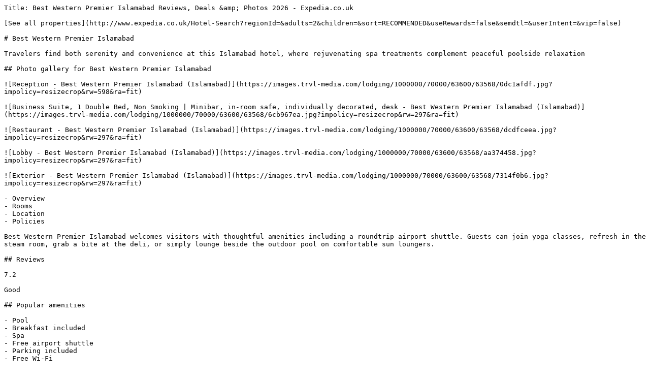

--- FILE ---
content_type: text/plain; charset=utf-8
request_url: https://www.expedia.co.uk/Islamabad-Hotels-Best-Western-Premier-Islamabad.h63568.Hotel-Information
body_size: 8689
content:
Title: Best Western Premier Islamabad Reviews, Deals &amp; Photos 2026 - Expedia.co.uk

[See all properties](http://www.expedia.co.uk/Hotel-Search?regionId=&adults=2&children=&sort=RECOMMENDED&useRewards=false&semdtl=&userIntent=&vip=false)

# Best Western Premier Islamabad

Travelers find both serenity and convenience at this Islamabad hotel, where rejuvenating spa treatments complement peaceful poolside relaxation

## Photo gallery for Best Western Premier Islamabad

![Reception - Best Western Premier Islamabad (Islamabad)](https://images.trvl-media.com/lodging/1000000/70000/63600/63568/0dc1afdf.jpg?impolicy=resizecrop&rw=598&ra=fit)

![Business Suite, 1 Double Bed, Non Smoking | Minibar, in-room safe, individually decorated, desk - Best Western Premier Islamabad (Islamabad)](https://images.trvl-media.com/lodging/1000000/70000/63600/63568/6cb967ea.jpg?impolicy=resizecrop&rw=297&ra=fit)

![Restaurant - Best Western Premier Islamabad (Islamabad)](https://images.trvl-media.com/lodging/1000000/70000/63600/63568/dcdfceea.jpg?impolicy=resizecrop&rw=297&ra=fit)

![Lobby - Best Western Premier Islamabad (Islamabad)](https://images.trvl-media.com/lodging/1000000/70000/63600/63568/aa374458.jpg?impolicy=resizecrop&rw=297&ra=fit)

![Exterior - Best Western Premier Islamabad (Islamabad)](https://images.trvl-media.com/lodging/1000000/70000/63600/63568/7314f0b6.jpg?impolicy=resizecrop&rw=297&ra=fit)

- Overview
- Rooms
- Location
- Policies

Best Western Premier Islamabad welcomes visitors with thoughtful amenities including a roundtrip airport shuttle. Guests can join yoga classes, refresh in the steam room, grab a bite at the deli, or simply lounge beside the outdoor pool on comfortable sun loungers.

## Reviews

7.2

Good

## Popular amenities

- Pool
- Breakfast included
- Spa
- Free airport shuttle
- Parking included
- Free Wi-Fi

£86

includes taxes & fees

30 Jan - 31 Jan

## Check prices for these days

[Tonight

](https://www.expedia.co.uk/Hotel-Search?startDate=2026-01-22&endDate=2026-01-23&selected=63568&PinnedHotelID=63568&HadPinnedHotel=true&regionId=-1&adults=2)

[](https://www.expedia.co.uk/Hotel-Search?startDate=2026-01-22&endDate=2026-01-23&selected=63568&PinnedHotelID=63568&HadPinnedHotel=true&regionId=-1&adults=2)

[Tomorrow

](https://www.expedia.co.uk/Hotel-Search?startDate=2026-01-23&endDate=2026-01-24&selected=63568&PinnedHotelID=63568&HadPinnedHotel=true&regionId=-1&adults=2)

[](https://www.expedia.co.uk/Hotel-Search?startDate=2026-01-23&endDate=2026-01-24&selected=63568&PinnedHotelID=63568&HadPinnedHotel=true&regionId=-1&adults=2)

[This weekend

](https://www.expedia.co.uk/Hotel-Search?startDate=2026-01-23&endDate=2026-01-25&selected=63568&PinnedHotelID=63568&HadPinnedHotel=true&regionId=-1&adults=2)

[](https://www.expedia.co.uk/Hotel-Search?startDate=2026-01-23&endDate=2026-01-25&selected=63568&PinnedHotelID=63568&HadPinnedHotel=true&regionId=-1&adults=2)

[Next weekend

](https://www.expedia.co.uk/Hotel-Search?startDate=2026-01-30&endDate=2026-02-01&selected=63568&PinnedHotelID=63568&HadPinnedHotel=true&regionId=-1&adults=2)

[](https://www.expedia.co.uk/Hotel-Search?startDate=2026-01-30&endDate=2026-02-01&selected=63568&PinnedHotelID=63568&HadPinnedHotel=true&regionId=-1&adults=2)

## Room options

All rooms

1 bed

2 beds

Showing 10 of 10 rooms

### View all photos for Executive Room, 1 Queen Bed, Non Smoking

![Executive Room, 1 Queen Bed, Non Smoking | Minibar, in-room safe, individually decorated, desk](https://images.trvl-media.com/lodging/1000000/70000/63600/63568/9c5c974b.jpg?impolicy=fcrop&w=1200&h=800&quality=medium)

### Executive Room, 1 Queen Bed, Non Smoking

### Highlights

Soundproofed 

Individually decorated 

Air conditioning 

Connecting rooms available 

Club Lounge 

LCD TV 

Pillow menu 

Blackout curtains 

- Sleeps 2
- 1 Queen Bed

### View all photos for Deluxe Room, 1 Queen Bed, Non Smoking

![Minibar, in-room safe, individually decorated, desk](https://images.trvl-media.com/lodging/1000000/70000/63600/63568/d713c384.jpg?impolicy=fcrop&w=1200&h=800&quality=medium)

### Deluxe Room, 1 Queen Bed, Non Smoking

### Highlights

Soundproofed 

Individually decorated 

Air conditioning 

Connecting rooms available 

LCD TV 

Pillow menu 

Blackout curtains 

Rainfall showerhead 

- Sleeps 2
- 1 Queen Bed

### View all photos for Deluxe Room, 1 Double Bed, Non Smoking

![Deluxe Room, 1 Double Bed, Non Smoking | Minibar, in-room safe, individually decorated, desk](https://images.trvl-media.com/lodging/1000000/70000/63600/63568/6749a85a.jpg?impolicy=fcrop&w=1200&h=800&quality=medium)

### Deluxe Room, 1 Double Bed, Non Smoking

9.6

Exceptional

5 reviews

### Highlights

Soundproofed 

Individually decorated 

Air conditioning 

Connecting rooms available 

LCD TV 

Pillow menu 

Blackout curtains 

Rainfall showerhead 

- Sleeps 3
- 1 Double Bed

### View all photos for Deluxe Room, 2 Twin Beds, Non Smoking

![Minibar, in-room safe, individually decorated, desk](https://images.trvl-media.com/lodging/1000000/70000/63600/63568/d713c384.jpg?impolicy=fcrop&w=1200&h=800&quality=medium)

### Deluxe Room, 2 Twin Beds, Non Smoking

10.0

Exceptional

1 review

### Highlights

Soundproofed 

Individually decorated 

Air conditioning 

Connecting rooms available 

LCD TV 

Pillow menu 

Blackout curtains 

Rainfall showerhead 

- Sleeps 3
- 2 Single Beds

### View all photos for Executive Room, 1 Double Bed, Non Smoking

![Executive Room, 1 Double Bed, Non Smoking | Minibar, in-room safe, individually decorated, desk](https://images.trvl-media.com/lodging/1000000/70000/63600/63568/38d6e46f.jpg?impolicy=fcrop&w=1200&h=800&quality=medium)

### Executive Room, 1 Double Bed, Non Smoking

### Highlights

Soundproofed 

Individually decorated 

Air conditioning 

Connecting rooms available 

Club Lounge 

LCD TV 

Pillow menu 

Blackout curtains 

- Sleeps 3
- 1 Double Bed

### View all photos for Executive Room, 2 Twin Beds, Non Smoking

![Executive Room, 2 Twin Beds, Non Smoking | Minibar, in-room safe, individually decorated, desk](https://images.trvl-media.com/lodging/1000000/70000/63600/63568/eb5d8996.jpg?impolicy=fcrop&w=1200&h=800&quality=medium)

### Executive Room, 2 Twin Beds, Non Smoking

### Highlights

Soundproofed 

Individually decorated 

Air conditioning 

Connecting rooms available 

Club Lounge 

LCD TV 

Pillow menu 

Blackout curtains 

- Sleeps 3
- 2 Single Beds

### View all photos for Business Suite, 1 Double Bed, Non Smoking

![Business Suite, 1 Double Bed, Non Smoking | Minibar, in-room safe, individually decorated, desk](https://images.trvl-media.com/lodging/1000000/70000/63600/63568/6cb967ea.jpg?impolicy=fcrop&w=1200&h=800&quality=medium)

### Business Suite, 1 Double Bed, Non Smoking

10.0

Exceptional

1 review

### Highlights

Separate sitting area 

Soundproofed 

Individually decorated 

Air conditioning 

Connecting rooms available 

Club Lounge 

LCD TV 

Pillow menu 

- Sleeps 3
- 1 Double Bed

### View all photos for Premier Suite, 1 Double Bed, Non Smoking

![Premier Suite, 1 Double Bed, Non Smoking | Minibar, in-room safe, individually decorated, desk](https://images.trvl-media.com/lodging/1000000/70000/63600/63568/75c0c42b.jpg?impolicy=fcrop&w=1200&h=800&quality=medium)

### Premier Suite, 1 Double Bed, Non Smoking

### Highlights

Separate sitting area 

Soundproofed 

Individually decorated 

Air conditioning 

Connecting rooms available 

Club Lounge 

LCD TV 

Pillow menu 

- Sleeps 3
- 1 Double Bed

### View all photos for Presidential Suite, 1 Double Bed, Non Smoking

![Presidential Suite, 1 Double Bed, Non Smoking | Minibar, in-room safe, individually decorated, desk](https://images.trvl-media.com/lodging/1000000/70000/63600/63568/b6ad8d7b.jpg?impolicy=fcrop&w=1200&h=800&quality=medium)

### Presidential Suite, 1 Double Bed, Non Smoking

### Highlights

Separate dining area 

Separate sitting area 

Soundproofed 

Individually decorated 

Air conditioning 

Connecting rooms available 

Club Lounge 

LCD TV 

- 1 bedroom
- Sleeps 3
- 1 Double Bed

### View all photos for Executive Suite, 1 Double Bed, Non Smoking

![Executive Suite, 1 Double Bed, Non Smoking | Minibar, in-room safe, individually decorated, desk](https://images.trvl-media.com/lodging/1000000/70000/63600/63568/a2727a88.jpg?impolicy=fcrop&w=1200&h=800&quality=medium)

### Executive Suite, 1 Double Bed, Non Smoking

### Highlights

Separate sitting area 

Soundproofed 

Individually decorated 

Air conditioning 

Connecting rooms available 

Club Lounge 

LCD TV 

Pillow menu 

- Sleeps 3
- 1 Double Bed

![Mod logo](https://a.travel-assets.com/pricing-claim/sparkle_dark.svg)

Sign in to view eligible discounts and perks. More rewards for more adventures!

[Sign in](https://www.expedia.co.uk/login?ckoflag=0&uurl=e3id%3Dredr%26rurl%3D%2FIslamabad-Hotels-Best-Western-Premier-Islamabad.h63568.Hotel-Information)[Sign up, it's free](https://www.expedia.co.uk/signup?enable_registration=true&uurl=e3id%3Dredr%26rurl%3D%2FIslamabad-Hotels-Best-Western-Premier-Islamabad.h63568.Hotel-Information)

## About the area

Islamabad is home to Best Western Premier Islamabad. Safa Gold Mall and The Raja Bazaar are worth checking out if shopping is on the agenda, while those wishing to experience the area's natural beauty can explore Margalla Hills National Park and Rawal Lake. Looking to enjoy an event or a game while in town? See what's happening at Jinnah Sport Stadium or Rawalpindi Cricket Stadium. [Visit our Islamabad travel guide](https://www.expedia.co.uk/Islamabad.dx6141508)

![Map](https://maps.googleapis.com/maps/api/staticmap?&size=660x330&map_id=3b266eb50d2997c6&zoom=13&markers=icon:https%3A%2F%2Fa.travel-assets.com%2Ftravel-assets-manager%2Feg-maps%2Fproperty.png%7C33.71178%2C73.10356&channel=expedia-HotelInformation&maptype=roadmap&scale=1&key=AIzaSyCYjQus5kCufOpSj932jFoR_AJiL9yiwOw&signature=-AneYqSTrlg5J0NGvA66gnufDQU=)

6 ISLAMABAD CLUB ROAD, Islamabad, Islamabad, .

### What's nearby

- ![Passport of Pakistan with US Passport on United States of America folded flag close up](https://images.trvl-media.com/place/553248635975094904/78bb4d05-eca4-451d-b600-d2fc0cd6fa2d.jpg?impolicy=resizecrop&rw=115.61&rh=65.03&ra=fit&q=high)  
Embassy of the United States of America  
2 min drive \- 1.4 miles
- Rawal Lake  
17 min walk \- 0.9 miles
- Embassy of Italy  
1 min drive \- 1.2 miles
- Lake View Park  
2 min drive \- 1.7 miles
- Supreme Court of Pakistan  
2 min drive \- 1.2 miles

### Getting around

- Islamabad (ISB-Islamabad Intl.)  
35 min drive

### Restaurants

- Canadian Club  
19 min walk
- Rakaposhi, Serena Hotel  
11 min walk
- Marriott Executive Lounge  
5 min drive
- BBQ Tonight  
4 min drive
- Club 21 (French Club)  
19 min walk

## About this property

### Best Western Premier Islamabad

Luxury hotel 

Take advantage of free breakfast, a free return airport shuttle and a garden at Best Western Premier Islamabad. Treat yourself to a facial at Rene, the on-site spa. Enjoy a meal at the two on-site restaurants. Yoga classes are offered at the health club; the property also has a hair salon, dry cleaning/laundry services and a steam room. Stay connected with free in-room WiFi, with a speed of 50+ Mbps, and guests can find other amenities such as a snack bar/deli. 

Other perks at this hotel include: 

- An outdoor pool, along with sunloungers
- Free self-parking
- Limo/town car service, a reception hall and a ballroom
- Smoke-free property, concierge services and a banquet hall
- Guest reviews speak highly of the helpful staff

Room features 

All 112 individually decorated rooms offer comforts, such as 24-hour room service and heated floors, in addition to thoughtful touches, such as first-run films and pillow menus. 

Other amenities include: 

- Rainfall showers, baths or showers and free toiletries
- 32-inch LCD TVs with cable channels and first-run films
- Wardrobes/cupboards, heated floors and a personal chef

## Similar properties

![Interior](https://images.trvl-media.com/lodging/112000000/111560000/111556300/111556280/fbc34424.jpg?impolicy=fcrop&w=469&h=201&p=1&q=medium)

### Index Hotel Rawalpindi

Rawalpindi

- Breakfast included
- Parking included
- Free Wi-Fi
- Laundry room

£80

includes taxes & fees

22 Feb - 23 Feb

[](https://www.expedia.co.uk/Hotel-Search?startDate=2026-02-22&endDate=2026-02-23&selected=111556280&PinnedHotelID=111556280&HadPinnedHotel=true&regionId=-1&adults=2)

![Lobby sitting area](https://images.trvl-media.com/lodging/123000000/122160000/122152800/122152701/83847c89.jpg?impolicy=fcrop&w=469&h=201&p=1&q=medium)

### Islamabad Regalia Hotel

G-6 Sector

- Laundry room
- Housekeeping
- 24/7 front desk
- Soundproof rooms

£114

includes taxes & fees

3 Feb - 4 Feb

[](https://www.expedia.co.uk/Hotel-Search?startDate=2026-02-03&endDate=2026-02-04&selected=122152701&PinnedHotelID=122152701&HadPinnedHotel=true&regionId=-1&adults=2)

![Property grounds](https://images.trvl-media.com/lodging/60000000/59640000/59634200/59634103/7b2c149d.jpg?impolicy=fcrop&w=469&h=201&p=1&q=medium)

### The Hill View/ 2BHK/ WIFI / Central City

E-11 Sector

- Dryer
- Pet-friendly
- Air-conditioning

£46

includes taxes & fees

31 Jan - 1 Feb

[](https://www.expedia.co.uk/Hotel-Search?startDate=2026-01-31&endDate=2026-02-01&selected=59634103&PinnedHotelID=59634103&HadPinnedHotel=true&regionId=-1&adults=2)

![Exterior detail](https://images.trvl-media.com/lodging/92000000/91230000/91224300/91224283/22fcadc8.jpg?impolicy=fcrop&w=469&h=201&p=1&q=medium)

### The Mark Suites

Islamabad

- Parking included
- Free Wi-Fi
- Laundry room
- 24/7 front desk

[](https://www.expedia.co.uk/Hotel-Search?startDate=2026-02-05&endDate=2026-02-06&selected=91224283&PinnedHotelID=91224283&HadPinnedHotel=true&regionId=-1&adults=2)

![Interior](https://images.trvl-media.com/lodging/117000000/116300000/116297300/116297283/59c2b156.jpg?impolicy=fcrop&w=469&h=201&p=1&q=medium)

### 611 Millennium Heights Spacious 2 Bedroom Apartment with Balcony

Islamabad

- Kitchen
- Washing machine
- Dryer
- Air-conditioning

£52

includes taxes & fees

31 Jan - 1 Feb

[](https://www.expedia.co.uk/Hotel-Search?startDate=2026-01-31&endDate=2026-02-01&selected=116297283&PinnedHotelID=116297283&HadPinnedHotel=true&regionId=-1&adults=2)

![Lobby](https://images.trvl-media.com/lodging/108000000/107130000/107128200/107128163/e44243ae.jpg?impolicy=fcrop&w=469&h=201&p=1&q=medium)

### CASA DOLCE Two-Bedroom luxury Apartment with Pool, Gym & Cinema

Lahore

- Washing machine
- Dryer
- Air-conditioning
- Gym

£68

includes taxes & fees

23 Jan - 24 Jan

[](https://www.expedia.co.uk/Hotel-Search?startDate=2026-01-23&endDate=2026-01-24&selected=107128163&PinnedHotelID=107128163&HadPinnedHotel=true&regionId=-1&adults=2)

![Soundproofing, iron/ironing board, free WiFi](https://images.trvl-media.com/lodging/103000000/102150000/102143000/102142934/cf99b5eb.jpg?impolicy=fcrop&w=469&h=201&p=1&q=medium)

### Sukoon Resort Murree

Kali Matti

- Breakfast included
- Parking included
- Free Wi-Fi
- Laundry room

£59

includes taxes & fees

30 Jan - 31 Jan

[](https://www.expedia.co.uk/Hotel-Search?startDate=2026-01-30&endDate=2026-01-31&selected=102142934&PinnedHotelID=102142934&HadPinnedHotel=true&regionId=-1&adults=2)

![Banquet hall](https://images.trvl-media.com/lodging/101000000/100100000/100090600/100090542/4cbc5d2a.jpg?impolicy=fcrop&w=469&h=201&p=1&q=medium)

### Jacaranda Heights

DHA Phase II

- Pool
- Breakfast included
- Spa
- Kids’ pool

9.6

Exceptional

34 reviews

£68

includes taxes & fees

31 Jan - 1 Feb

[](https://www.expedia.co.uk/Hotel-Search?startDate=2026-01-31&endDate=2026-02-01&selected=100090542&PinnedHotelID=100090542&HadPinnedHotel=true&regionId=-1&adults=2)

![Exterior](https://images.trvl-media.com/lodging/95000000/94850000/94848900/94848870/6657494f.jpg?impolicy=fcrop&w=469&h=201&p=1&q=medium)

### Royal Lushy Resort

Kumrat Valley

- Parking included
- Free Wi-Fi
- Laundry room
- 24/7 front desk

[](https://www.expedia.co.uk/Hotel-Search?startDate=2026-02-05&endDate=2026-02-06&selected=94848870&PinnedHotelID=94848870&HadPinnedHotel=true&regionId=-1&adults=2)

![Lobby sitting area](https://images.trvl-media.com/lodging/112000000/111450000/111447200/111447179/w897h638x5y5-14966c92.jpg?impolicy=fcrop&w=469&h=201&p=1&q=medium)

### Hotel One

Sialkot

- Breakfast included
- Parking included
- Free Wi-Fi
- Laundry room

2.0

1 review

[](https://www.expedia.co.uk/Hotel-Search?startDate=2026-02-05&endDate=2026-02-06&selected=111447179&PinnedHotelID=111447179&HadPinnedHotel=true&regionId=-1&adults=2)

## Property amenities

### Internet

- Available in all rooms: Free WiFi and wired internet
- In-room WiFi speed: 50+ Mbps
- Available in some public areas: Free WiFi and wired internet

### Parking and transport

- 24-hour free return airport shuttle at scheduled times and on request
- Limo/town car service
- Free secured, covered self parking on site
- Limited on-site self parking
- Wheelchair-accessible parking available

### Food and drink

- Free breakfast available
- 2 restaurants
- Snack bar/deli

### Things to do

- 24-hour pool access
- Full-service spa
- Health club
- Outdoor pool
- Steam room
- TV in common areas
- Yoga classes

### Family friendly

- Laundry facilities
- Outdoor pool
- Snack bar/deli
- Soundproofed rooms

### Conveniences

- 24-hour front desk
- Hair salon
- Laundry facilities
- Luggage storage
- Safe at front desk

### Guest services

- Change of bedsheets (on request)
- Change of towels on request
- Concierge services
- Dry cleaning/laundry service
- Housekeeping (daily)
- Multilingual staff
- Porter/bellhop
- Turndown service
- Wedding services

### Outdoors

- Garden
- Pool loungers

### Full-service spa

- Facials
- Spa open daily

### Accessibility

- If you have requests for specific accessibility needs, please contact the property using the information on the reservation confirmation received after booking.
- Accessible airport shuttle
- Stair-free path to entrance
- Well-lit path to entrance
- Wheelchair accessible (may have limitations)
- Wheelchair-accessible concierge desk
- Wheelchair-accessible parking
- Wheelchair-accessible pool
- Wheelchair-accessible registration desk

### More

- Ballroom
- Banquet hall
- Reception hall
- Smoke-free property

## Room amenities

### Bedroom

- Bedsheets provided
- Blackout drapes
- Pillow menu

### Bathroom

- Bathtub or shower
- Dressing gowns
- Free toiletries
- Rainfall showerhead
- Shampoo
- Slippers
- Soap
- Toilet paper
- Toothbrush and toothpaste
- Towels provided

### Entertainment

- 32-inch LCD TV with digital channels
- First-run films

### Food and drink

- 24-hour room service
- Chef service
- Coffee/tea maker
- Free bottled water
- Minibar

### More

- Air conditioning
- Connecting rooms available
- Desk
- Desk chair
- Heated floor
- Individual decor
- Iron/ironing board on request
- Laptop workspace
- Mobile key entry
- Phone
- Safe
- Soundproofed rooms

## Policies

### Check-in

Check-in start time: 2:00 PM; check-in end time: anytime 

Contactless check-in and check-out are available 

Minimum check-in age - 15 

### Check-out

Check-out before noon

### Special check-in instructions

This property offers transfers from the airport; guests must contact the property with arrival details before travel, using the contact information on the booking confirmation 

Front desk staff will greet guests on arrival at the property 

Information provided by the property may be translated using automated translation tools 

### Access methods

Staffed front desk

### Pets

No pets or service animals allowed

### Children and extra beds

Children are welcome

1 child can stay for free if using existing beds when occupying the parent or guardian's room

Rollaway/extra beds are not available.

Cots (infant beds) are not available

### Payment types at the property

## Important information

### You need to know

This property is managed by a professional host. The provision of housing is linked to their trade, business or profession. 

Extra-person charges may apply and vary depending on property policy

Government-issued photo identification and a credit card, debit card or cash deposit may be required at check-in for incidental charges 

Special requests are subject to availability upon check-in and may incur additional charges; special requests cannot be guaranteed

The name on the credit card used at check-in to pay for incidentals must be the primary name on the guestroom reservation

This property accepts credit cards and cash 

This property reserves the right to pre-authorise the guest's credit card prior to arrival. 

Cashless transactions are available 

Safety features at this property include a carbon monoxide detector, a fire extinguisher, a smoke detector, a security system, a first aid kit, window guards and outdoor lighting 

This property affirms that it follows the cleaning and disinfection practices of We Care Clean (Best Western) 

If you cancel your booking, you'll be subject to the host's cancellation policy. In accordance with UK consumer law, property booking services are not subject to the right of withdrawal.

### We should mention

24-hour pool access 

The property has connecting/adjoining rooms, which are subject to availability and can be requested by contacting the property using the number on the booking confirmation

No pets and no service animals are allowed at this property

### Property is also known as

Best Western Islamabad Hotel

Best Western Islamabad

Islamabad Best Western

Premier Islamabad Islamabad

Best Western Premier Islamabad Hotel

Best Western Premier Islamabad Islamabad

Best Western Premier Islamabad Hotel Islamabad

## Frequently asked questions

### Does Best Western Premier Islamabad have a pool?

### How much does it cost to stay at Best Western Premier Islamabad?

### Is Best Western Premier Islamabad pet-friendly?

### How much is parking at Best Western Premier Islamabad?

### What time is check-in at Best Western Premier Islamabad?

### What time is check-out at Best Western Premier Islamabad?

### Does Best Western Premier Islamabad provide a shuttle to the airport?

### Where is Best Western Premier Islamabad located?

## Have a question?

Beta

Get instant answers with AI powered search of property information and reviews.

Ask a question

## Reviews

## Best Western Premier Islamabad Reviews

7.2

### Good

All reviews shown are from real guest experiences. Only travellers who have booked a stay with us can submit a review. We verify reviews according to our guidelines and publish all reviews, positive or negative.[More information](https://www.expedia.co.uk/lp/b/content-guidelines)

### 7.4

Cleanliness

### 7.4

Location

### 7.4

Staff & service

### 7.2

Property conditions & facilities

10 - Excellent

28

8 - Good

15

6 - Okay

15

4 - Poor

3

2 - Terrible

13

## Reviews

### 10/10 Excellent

#### Rajeeb

20 Jan 2025

Liked: Cleanliness, staff & service, property conditions & facilities, room comfort

#### Great place

Excellent place good location

##### Rajeeb

Stayed 2 nights in Jan 2025

### 10/10 Excellent

#### Jessica

16 Oct 2024

Liked: Cleanliness, staff & service, amenities, property conditions & facilities

Amazing staff and recommend the Executive Suite

##### Jessica

Stayed 1 night in Sep 2024

### 10/10 Excellent

#### Azhar

16 Feb 2025

Liked: Cleanliness, staff & service, amenities, property conditions & facilities

Super Neat and Clean Property, and Very Nice/Friendly, Super Professional staff. 

##### Azhar

Stayed 3 nights in Feb 2025

### 10/10 Excellent

#### Babar

31 Oct 2023

Liked: Cleanliness, staff & service, property conditions & facilities, room comfort

#### Nice Hotel in Islamabad

Conveniently located in a clean neighborhood with excellent service. Food quality was good but repeatedly the same everyday.

##### Babar

Stayed 7 nights in Oct 2023

### 10/10 Excellent

#### Alex

22 Sept 2023

Liked: Cleanliness, staff & service, property conditions & facilities

Good staff, specially got good help from Wahid 

##### Alex

Stayed 3 nights in Sep 2023

### 10/10 Excellent

#### Zameer

21 Mar 2024

Liked: Cleanliness, staff & service, property conditions & facilities

Amazing staff beautiful hotel enjoyed my stay gorgeous rooms and tasty food above and beyond my expectations will definitely go back thank you

##### Zameer

Stayed 2 nights in Mar 2024

### 6/10 Okay

#### Ahmed

26 Nov 2023

Liked: Cleanliness, staff & service

Disliked: Property conditions & facilities

Hotel staff was great. The food was amazing. Rest rooms didnt have hot water and room thermostat wasnt working. So it was a bit cold inside the room.

##### Ahmed

Stayed 1 night in Nov 2023

### 4/10 Poor

#### Muhammad

24 Sept 2023

Liked: Cleanliness, amenities, property conditions & facilities

Disliked: Staff & service

Hotel was clean and tidy staff was not friendly, staff gave a lot of wrong information at particular time during the stay.

##### Muhammad

Stayed 1 night in Sep 2023

### 8/10 Good

#### Karen

22 Jan 2025

Liked: Cleanliness, staff & service, property conditions & facilities

The staff was friendly and accomodating. I liked the set up for making tea. Everything was neatly arranged and the kettle was part of the set up. What I didn’t like was the wicker tray in the bathroom that the toiletries was in. It didn’t look clean. I would have preferred it to be on something that can be washed and look clean instead of something that had “white stuff” on it that might have been toothpaste or soap residue.

##### Karen

Stayed 1 night in Jan 2025

### 10/10 Excellent

#### Usman

11 Jan 2024

Liked: Cleanliness, staff & service, amenities, property conditions & facilities

Amazing place would def stay again 

##### Usman

Stayed 2 nights in Jan 2024

### 10/10 Excellent

#### MALEEHA

27 Feb 2023

Liked: Cleanliness, staff & service, amenities, property conditions & facilities

Staff was extremely friendly, professional and courteous specially Mr. MUZAFFAR ABBASS on front desk. The entire checking in and checking out experience was very smooth and pleasant 

##### MALEEHA

Stayed 2 nights in Feb 2023

### 10/10 Excellent

#### Ansar

9 Aug 2022

Liked: Cleanliness, staff & service, property conditions & facilities, room comfort

#### Amazing stay! 

Unbelievably good! The hospitality and customer service was second to none! Everyone was so friendly and went out of their way to help with any and everything! 

##### Ansar

Stayed 2 nights in Aug 2022

### 10/10 Excellent

#### Verified traveller

23 Sept 2023

Liked: Cleanliness, staff & service, property conditions & facilities, room comfort

#### We’ll worth it

Perfect in every way and I would stay here again

##### Verified traveller

Stayed 2 nights in Sep 2023

### 10/10 Excellent

#### Burhan

11 Nov 2024

Liked: Cleanliness, amenities, property conditions & facilities

Nice 

##### Burhan

Stayed 2 nights in Nov 2024

### 10/10 Excellent

#### Arbab

14 May 2023

Liked: Cleanliness, staff & service, property conditions & facilities

It’s little bit costly Othrws good place

##### Arbab

Stayed 1 night in May 2023

### 6/10 Okay

#### qseyal

6 Mar 2012

Liked: Staff & service, room comfort

#### 1/2 hour from airport

Half hour from airport. Very friendly staff. Fairly clean room

##### qseyal

### 10/10 Excellent

#### David

1 Apr 2023

Liked: Cleanliness, staff & service, amenities, property conditions & facilities

I like the friendliness of the staff. I especially remember how kind and thoughtful Saboor was working at the front. Ghulam Abbas, Duty Manager was very efficient and helpful also.

##### David

Stayed 1 night in Mar 2023

### 2/10 Terrible

#### naeem

2 May 2023

Disliked: Cleanliness, staff & service, amenities, property conditions & facilities

Terrible staff and rooms are s

##### naeem

Stayed 3 nights in Apr 2023

### 10/10 Excellent

#### shahrukh

27 Jul 2022

Liked: Cleanliness, staff & service, property conditions & facilities, room comfort

#### Good family hotel for a short trip to Islamabad

It is a very good hotel situated on the outskirts of Islamabad.The location is good and easily accessible by car. The hotel and the room were excellent. We had a minor issue with the room upon check-in which was promptly addressed and the situation was handled well by the front desk manager. The entire staff was very polite and very accommodating. Will recommend to every one.

##### shahrukh

Stayed 3 nights in Jul 2022

### 2/10 Terrible

#### Mustufa

24 Jun 2025

Liked: Amenities

Disliked: Cleanliness, property conditions & facilities

The staff were super friendly, especially the drivers and in the kitchen. However, the room i booked was mot the one i received. In addition, during the first night, the air-conditioning, fridge, safetly locker were all broken. The maintenence team kept coming in and out to fix the issue but were not able to and the etire day my family had to spend without AC. The next day the manager in charge did give us am upgrade and changed to rooms

##### Mustufa

Stayed 2 nights in Jun 2025

### 10/10 Excellent

#### Mohammad

12 May 2023

Liked: Staff & service, property conditions & facilities

Cleanliness 

##### Mohammad

Stayed 4 nights in May 2023

### 8/10 Good

#### Awais

22 Sept 2023

Liked: Cleanliness, staff & service, property conditions & facilities, room comfort

#### BWP Islamabad

Ok staff great Amera and guys on reception great attitude professional , request for taxis's and pricing let them down but there for 2 nites dud the job .

##### Awais

Stayed 2 nights in Sep 2023

### 6/10 Okay

#### Mikael

28 Aug 2024

Liked: Cleanliness, staff & service, amenities, property conditions & facilities

The hotel is nice and renovated but for some reason there was a strong painting smell coming from the A/C at the middle of the night. Not sure this was the hotel doing maintenance or the close by construction but this was disturbing.

##### Mikael

Stayed 1 night in Aug 2024

### 6/10 Okay

#### Asim

25 Dec 2022

Disliked: Staff & service

Check in took 45mins 

##### Asim

Stayed 1 night in Dec 2022

### 10/10 Excellent

#### Haris

3 May 2023

Liked: Cleanliness, staff & service, amenities, property conditions & facilities

Clean and new. Just one thing. Windows are lock and tinted so you can’t see outside 

##### Haris

Stayed 1 night in May 2023

## Expedia's Latest Trends

### Hotels

> [ Villa Mercedes Rural Vacation Rental home In the beautiful village of Nazaret ](https://www.expedia.co.uk/Teguise-Hotels-Villa-Mercedes-Luxury-Rural-Accommodation-In-The-Beautiful-Village-Of-Nazaret.h34510156.Hotel-Information)
> 
> [Luxury Hotels in Sheybarah Island](https://www.expedia.co.uk/Sheybarah-Island-Hotels-Luxury-Hotel.0-0-d832893746753560576-tLuxuryHotel.Travel-Guide-Filter-Hotels)
> 
> [Hotels near Al-Aqsa Mosque](https://www.expedia.co.uk/Al-Aqsa-Mosque-Hotels.0-l501320-0.Travel-Guide-Filter-Hotels)
> 
> [Hotels near Port d'Andratx](https://www.expedia.co.uk/Port-DAndratx-Hotels.0-l553248635974765805-0.Travel-Guide-Filter-Hotels)
> 
> [Hotel One Bhurban](https://www.expedia.co.uk/Islamabad-Hotels-Hotel-One-Bhurban.h7639599.Hotel-Information)
> 
> [Cecil Murree](https://www.expedia.co.uk/Chennai-Hotels-Hotel-One-Cecil-Murree.h81125117.Hotel-Information)
> 
> [Maldron Hotel Pearse Street Dublin City](https://www.expedia.co.uk/Dublin-Hotels-Maldron-Hotel-Pearse-Street.h83445.Hotel-Information)
> 
> [Al-Qamar Hotel Murree](https://www.expedia.co.uk/Islamabad-Hotels-Al-Qamar-Hotel-Murree.h46244726.Hotel-Information)
> 
> [Pet-Friendly Hotels in Redditch](https://www.expedia.co.uk/Redditch-Hotels-Pet-Friendly-Hotel.0-0-d177967-tPetFriendlyHotel.Travel-Guide-Filter-Hotels)
> 
> [Pearl Continental Bhurban](https://www.expedia.co.uk/Islamabad-Hotels-Pearl-Continental-Bhurban.h527136.Hotel-Information)
> 
> [Diamonds Mapenzi Beach](https://www.expedia.co.uk/Kiwengwa-Hotels-Diamonds-Mapenzi-Beach-All-Inclusive.h4532521.Hotel-Information)
> 
> [Hotels in Capitol Hill](https://www.expedia.co.uk/Capitol-Hill-Washington-Hotels.0-n800142-0.Travel-Guide-Filter-Hotels)
> 
> [B.G.H](https://www.expedia.co.uk/Islamabad-Hotels-BGH.h29355038.Hotel-Information)
> 
> [Shangrila Resort Hotel Murree](https://www.expedia.co.uk/Islamabad-Hotels-Shangrila-Resort-Hotel-Murree.h13335612.Hotel-Information)
> 
> [Green Coast Resort & Residences 94](https://www.expedia.co.uk/Himare-Hotels-Green-Coast-Resort-Residences-94.h84544638.Hotel-Information)
> 
> [Cheap Hotels in Key West](https://www.expedia.co.uk/Key-West-Hotels-Budget-Hotels.0-0-d1187-tBudgetHotels.Travel-Guide-Filter-Hotels)
> 
> [Hotel One Mall Road Murree](https://www.expedia.co.uk/Islamabad-Hotels-Hotel-One-Mall-Road-Murree.h31408893.Hotel-Information)
> 
> [Pearl Continental Rawalpindi](https://www.expedia.co.uk/Islamabad-Hotels-Pearl-Continental-Rawalpindi.h1217983.Hotel-Information)
> 
> [Fully furnished guest houses for rent](https://www.expedia.co.uk/Islamabad-Hotels-Fully-Furnished-Guest-Houses-Fo-Rent.h39618682.Hotel-Information)

### Flights

> [Flights from ugolny airport](https://www.expedia.co.uk/lp/airports/dyr/flights-from-ugolny-airport)

### Cars

> [Car hire in Saint-Gilles-Croix-de-Vie](https://www.expedia.co.uk/Compare-Cheap-Car-Hire-In-Saint-Gilles-Croix-De-Vie.d6048502.Car-Hire-Guide)
> 
> [Car hire in Europe](https://www.expedia.co.uk/Destinations-In-Europe.d6022967.Car-Hire-Destinations)
> 
> [Avis Car Rentals In Bracknell](https://www.expedia.co.uk/Avis-Car-Rentals-In-Bracknell.d4580-c41.Car-Rental-Guide-Suppliers)

### Packages

> [Checrouit Ski Lift](https://www.expedia.co.uk/Checrouit-Ski-Lift-Courmayeur.d6189979.Attraction)
> 
> [Fishwick Holidays](https://www.expedia.co.uk/Fishwick.d3000474223.Holidays-City-Breaks)

---